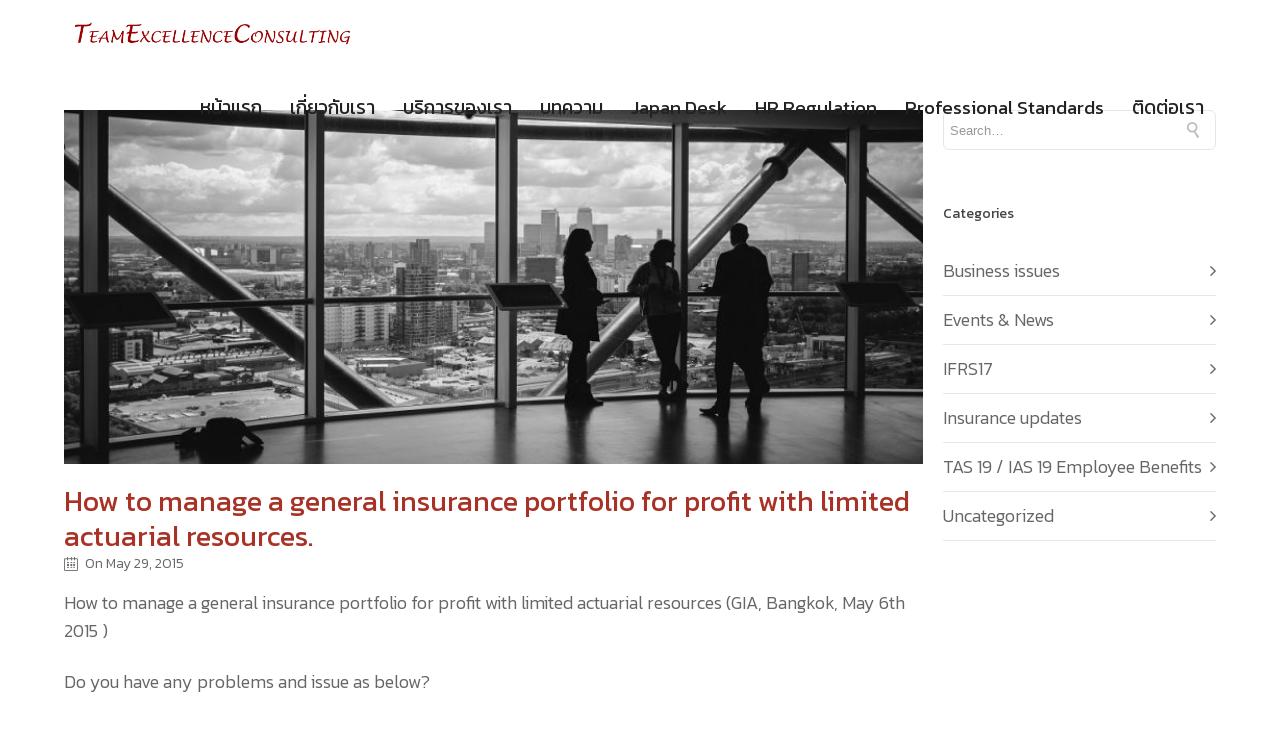

--- FILE ---
content_type: text/html; charset=UTF-8
request_url: https://teamactuary.com/2015/05/29/how-to-manage-a-general-insurance-portfolio-for-profit-with-limited-actuarial-resources/
body_size: 17411
content:
<!DOCTYPE html>

<html lang="en-US" class="css3transitions">
 
<head>

    <meta charset="UTF-8" />

    <!-- Responsive Meta -->
     <meta name="viewport" content="width=device-width, initial-scale=1, maximum-scale=1"> 
    <!-- Pingback URL -->
    <link rel="pingback" href="https://teamactuary.com/xmlrpc.php" />

    <!-- Le HTML5 shim, for IE6-8 support of HTML5 elements -->

	<!--[if lt IE 9]>

	<script src="https://html5shim.googlecode.com/svn/trunk/html5.js"></script>

	<![endif]-->

    
<style type="text/css">
  	 p a:not(.btn-bt){color: #A93226 !important;}
  	 p a:not(.btn-bt):hover{color: #A93226}
	 aside ul li{border-bottom:1px solid #E7E7E7;}
	 aside .tagcloud a:hover, .nav-growpop .icon-wrap, .woocommerce .widget_price_filter .ui-slider .ui-slider-range, .woocommerce-page .widget_price_filter .ui-slider .ui-slider-range, .woocommerce #content .quantity .minus:hover, .woocommerce #content .quantity .plus:hover, .woocommerce .quantity .minus:hover, .woocommerce .quantity .plus:hover, .woocommerce-page #content .quantity .minus:hover, .woocommerce-page #content .quantity .plus:hover, .woocommerce-page .quantity .minus:hover, .woocommerce-page .quantity .plus:hover, .video_lightbox_button a{background:#A93226;} 
	 .nav-growpop .icon-wrap{border:0px solid #A93226;}

	 .accordion.style_1 .accordion-heading.in_head .accordion-toggle:before, .accordion.style_2 .accordion-heading.in_head .accordion-toggle:before, .accordion.style_3 .accordion-heading.in_head .accordion-toggle:before, .footer_social_icons.circle li:hover{background-color:#A93226;} 
	 nav .menu li > ul.sub-menu li{border-bottom:1px solid ;}
	 .codeless_slider .swiper-slide .buttons a.bordered:hover, .header_12 .full_nav_menu nav ul > li:hover, .header_12 .full_nav_menu nav ul > li.current-menu-item, .header_12 .full_nav_menu nav ul > li.current-menu-parent, .header_12 .full_nav_menu nav ul > li:hover{background:#A93226;}
	 .services_steps .icon_wrapper, .accordion.style_1 .accordion-heading.in_head .accordion-toggle:before{border:1px solid #A93226;}
	 .blog-article.timeline-style .timeline .date, aside #s, #respond textarea, #respond input[type="text"], .recent_news.events .blog-item, .sticky,.post-password-form input[type="password"]{border:1px solid #E7E7E7;}
	 .recent_news.events .link, .header_12 .full_nav_menu nav ul > li{border-left:1px solid #E7E7E7;}
	 .header_12 .full_nav_menu nav ul > li:last-child{border-right:1px solid #E7E7E7; padding-right: !important;}
	 .timeline-border{background:#E7E7E7;}
	 	 .portfolio-item.basic .link, .skill .prog, .codeless_slider .swiper-slide .buttons.colors-light a.colored, .recent_news.events .blog-item:hover .link{background:#A93226;}
	 .services_medium.style_1:hover .icon_wrapper, .services_medium.style_3:hover .icon_wrapper, .services_medium.style_4:hover .icon_wrapper{background:#A93226 !important;}
	 .services_medium.style_3:hover .icon_wrapper{border:2px solid #A93226 !important;}
	 .blog-article .media .overlay{background:rgba(169, 50, 38, 0.8);}
	 .list li.titledesc dl dt .circle, .header_12 .after_navigation_widgetized #s{border:1px solid #E7E7E7;}
	 .blockquote{border-left:2px solid #A93226;}
	 	 .header_page h1{line-height:70px;}
	 	 .services_media.style_2 h5{ 
		background:#A93226;
	 }
	 .services_small .content div, .comment .comment_text{line-height: 28px;}
	  	 .header_page.with_padding_style.with_subtitle.centered .titles h1{background:rgba(0,0,0, 0.7 );}
	 .header_page.with_padding_style.with_subtitle.centered .titles h3{background:rgba(255,255,255, 0.7 ); color:#222222;}
	  	 .services_large:hover .icon_wrapper, .services_steps:hover .icon_wrapper {background: #A93226 ;}
	 .section-style.borders, .header_12 .full_nav_menu{border-top:1px solid #E7E7E7; border-bottom:1px solid #E7E7E7}
	 #comments{border-top:1px solid #E7E7E7;}
	 .not_found .search_field input[type="text"]{border:1px solid #E7E7E7;}
	 .background--dark nav .menu > li > a:hover, .background--dark header#header .header_tools .vert_mid > a:hover, .background--dark header#header .header_tools .vert_mid .cart .cart_icon:hover, .tabbable.style_1.tabs-left .nav-tabs li.active a, .contact_information dt i{color:#A93226 !important;}
	 .social_icons_sc i:hover, .tabbable.tabs-top.style_1 .nav.nav-tabs li.active a, .vc_tta-tab.vc_active a .vc_tta-title-text {color:#A93226;}
	 	 .header_2 nav .menu>li.current-menu-item, .header_2 nav .menu>li.current-menu-parent, .header_2 nav .menu>li:hover{border-top:3px solid #A93226;}
	 .header_2 nav .codeless_custom_menu_mega_menu{border-top:2px solid #A93226;}
	 .header_2 nav .menu > li > ul.sub-menu{border-top:2px solid #A93226;}

	 .header_3 nav .menu>li.current-menu-item, .header_3 nav .menu>li.current-menu-parent, .header_3 nav .menu>li:hover{border-top:3px solid #A93226;}
	 .header_3 nav .codeless_custom_menu_mega_menu{border-top:2px solid #A93226;}
	 .header_3 nav .menu > li > ul.sub-menu{border-top:2px solid #A93226;} 
	   
	 .header_4 nav .menu li > ul, .header_4 nav .menu>li:hover, .header_4 nav .menu>li.current-menu-item, .header_4 nav .menu>li.current-menu-parent, .header_4 .codeless_custom_menu_mega_menu, .header_4 .codeless_custom_menu_mega_menu{background:rgba(169, 50, 38, 0.90) !important;}
	    
	 .header_4 .codeless_custom_menu_mega_menu ul.sub-menu{
	 	background:transparent !important; 
	 }
	 .header_4 nav .menu>li:hover a, .header_4 nav .menu>li.current-menu-item a, .header_4 nav .menu>li.current-menu-parent a{color:#ffffff;}
	 .header_4 nav .menu li > ul.sub-menu li{border-bottom:1px solid rgba(,,,0);}

	 	 
	 .header_8 nav .menu>li.current-menu-item, .header_8 nav .menu>li.current-menu-parent, .header_8 nav .menu>li:hover{border-bottom:3px solid #A93226;}
	 .header_9 nav .menu>li.current-menu-item > a, .header_9 nav .menu>li.current-menu-parent > a , .header_9 nav .menu>li > a:hover{border-bottom:1px solid #A93226;}
	 
	 .header_10 .full_nav_menu .container{border-top:1px solid #E7E7E7;border-bottom:1px solid #E7E7E7;}
	 	 .header_10 .full_nav_menu .container{border-top:1px solid #E7E7E7;border-bottom:1px solid #E7E7E7;}
	 	 .header_11.sticky_header nav.left .menu > li:last-child{padding-right:; margin-right:; }
	 
	 	 .woocommerce ul.products li.product:hover .overlay, .woocommerce-page ul.products li.product:hover .overlay{background:rgba(16,184,199, 0.90 );}
	 .woocommerce #content div.product p.price, .woocommerce #content div.product span.price, .woocommerce div.product p.price, .woocommerce div.product span.price, .woocommerce-page #content div.product p.price, .woocommerce-page #content div.product span.price, .woocommerce-page div.product p.price, .woocommerce-page div.product span.price, .woocommerce .star-rating span, .woocommerce-page .star-rating span, .recent_news.events .link i{color: #A93226;}
	 .header_tools .cart .checkout{
	 	border-top:1px solid ;
	 }
	 .header_tools .cart_icon i:before{line-height:25px;}
	  .header_tools .cart .content .cart_item{
	  	border-bottom:1px solid ;
	  }
	   .header_tools .cart .content .cart_item .description .price, .header_tools .cart .content .cart_item .description .price .amount, .header_tools .cart .cart_item .remove:after{
	  	color:#ffffff;
	  }
	  .header_tools .cart .content .cart_item .description .title, .header_tools .cart .checkout .subtotal{
	  	color:#ffffff;
	  }
	  .header_tools .cart .content .cart_item .description .title:hover, .header_tools .cart .cart_item .remove:hover:after{color:#A93226;}
	 .tabbable.style_1 .nav-tabs li a{font-weight: 400}
	 .portfolio-item.grayscale .project:after{
  		border-color: transparent transparent #FFFFFF transparent;
	 }

	 #logo img{margin-top:-35px; }
	 .portfolio_single ul.info li .title{
	 	text-transform: ;
	 	font-weight: 	 }

	 .tabbable.tabs-top.style_1 .nav.nav-tabs li a{
	 	text-transform: ;
	 }
	 .woocommerce #review_form #respond textarea, .woocommerce-page #review_form #respond textarea,.side-nav,.wpcf7-form-control-wrap input, .wpcf7-form-control-wrap textarea, .select2-drop-active, .woocommerce .woocommerce-ordering, .woocommerce-page .woocommerce-ordering, .woocommerce .woocommerce-error, .woocommerce .woocommerce-info, .woocommerce .woocommerce-message, .woocommerce-page .woocommerce-error, .woocommerce-page .woocommerce-info, .woocommerce-page .woocommerce-message, #mc_signup_form .mc_input{
		border:1px solid #E7E7E7 !important;
	 }

	 .side-nav li{
	 	border-bottom:1px solid #E7E7E7;
	 }

	 footer .widget_search input[type="text"]{
	 	background:#222222;
	 	color:#FFFFFF;
	 }

	 .codeless_news_slider .swiper-slide h1, .codeless_news_slider .featured_posts .featured h4{
	 	background:rgba(169, 50, 38, 0.8);
	 }

	 .extra_navigation h5.widget-title{
	 	text-transform:;
	 	font-weight:;
	 	font-size:14px;
	 	letter-spacing: :0px;
	 	line-height:18px;
	 }

	 .blog-article.grid-style .content h1, .latest_blog .blog-item .content h4, .recent_news .blog-item h4, .recent_news.events .blog-item dt .date{text-transform: }

	 .latest_blog .blog-item .content h4{font-weight:400;}
	 
	 .price_table  h1, .price_table .list ul li:before{color:#A93226;}

	 .price_table.highlighted .price, .side-nav li.current_page_item, .p_pagination .pagination .current, .p_pagination .pagination a:hover{background:#A93226;}
	
	 .btn-bt.default:not(.header_button_light), 
	 .header_1.background--light .btn-bt.default.header_button_light,
	 .sticky_header .header_1 .btn-bt.default.header_button_light{
	 				color: #a93226 ;
				
													background: rgba(255,255,255, 1) ;
							
		
													border-color: rgba(169,50,38, 1) ;
					
					font-size: 14px ;
		
					font-weight: 700 ;
		
		
					letter-spacing: 0.4px ;
			 }
	 
	 .btn-bt.default:not(.header_button_light):hover, 
	 .header_1.background--light .btn-bt.default.header_button_light:hover,
	 .sticky_header .header_1 .btn-bt.default.header_button_light:hover{
	 		 		color: #A93226 ;
		
	 	 
	 				 						background: rgba(255,255,255, 1) ;
			
		
		
													border-color: rgba(169,50,38, 1) ;
				
			 }

	 .light .btn-bt.default, .fullscreen-blog-article .content.background--dark .btn-bt, .header_button_light{
		
			 		color: #FFFFFF ;
		
																	background: rgba(169,50,38, 1) ;
					
													border-color: rgba(255,255,255, 1.00) ;
					
					font-size: 14px ;
		
					font-weight: 700 ;
		
		
					letter-spacing: 0.4px ;
		
	 }

	 .light .btn-bt.default:hover, .fullscreen-blog-article .content.background--dark .btn-bt:hover, .header_button_light:hover{
		
			 		color: #A93226 ;
		
													background: rgba(255,255,255, 1.00) ;
					
													border-color: rgba(255,255,255, 1) ;
					
	 }


	 	 	.fullscreen-blog-article .content{padding:4%;}
	 

	 
	@media (max-width: 979px) {
		 .header_5 .background--dark nav .menu > li > a{
		 	color: #222222 !important;
		 }
	}

	

	/* Layout Inner Container */

		@media (min-width: 981px) and (max-width: 1100px) {
		.container{	width:90% !important ; }
	}
	@media (min-width: 768px){
		.container{			
			max-width: max-widthpx !important;
		}
		.row .span12{
			width:100%; 
			margin-left:0 !important;
			padding-left:20px;
			box-sizing: border-box;
			-webkit-box-sizing: border-box;
			-moz-box-sizing: border-box;
		}
	}

	
	
	@media (min-width: 1101px) {
		.container{
							width:90%;
				max-width: max-widthpx !important;
					}

		.row .span12{
			
							width:100%;
				margin-left:0 !important;
				padding-left:20px;
				box-sizing: border-box;
				-webkit-box-sizing: border-box;
				-moz-box-sizing: border-box;
					}
		.testimonial_carousel .item{width:max-widthpx;}
	}

	/* End Layout Inner Container */


	/* Layout Boxed */
	.boxed_layout{
		margin-top:30px !important;
		margin-bottom:30px !important;
				  -webkit-box-shadow:0 5px 19px 2px rgba(0,0,0,0.1);
		  -moz-box-shadow:0 5px 19px 2px rgba(0,0,0,0.1);
		  box-shadow:0 5px 19px 2px rgba(0,0,0,0.1);
			}
		
	
	.boxed_layout{			
		width:87% !important ;
		max-width: 1100px !important;
	}
	

		
	
	/* End Layout Boxed */

	@media (max-width: 480px){
				.header_tools{display:none !important;}
			}

			header#header.transparent{
			background: rgba(255,255,255,0.61)		}
	
	.blog-article.grid-style.shadowbox-style .post-categories{
		color: #666666	}
	
</style> 

<style type="text/css">
/*#header{margin: 0 auto;}*/nav .menu li ul.sub-menu li a:hover {    color: #ffffff !important;}nav .menu li > ul.sub-menu li:hover {    background: #bc625a !important;   }nav .menu li > ul.sub-menu li.current-menu-item > a {    color: #ffffff !important;}.blog-article.standard-style .content {    padding-top: 20px !important;}.header_1.fullwidth_slider_page .header_wrapper {    background-color: rgba(235, 235, 235, 0.70) !important;}.header_1.fullwidth_slider_page .header_wrapper {    background-color: rgba(235, 235, 235, 0.70) !important;}.header_page { display: none;}
.list li.simple {
    font-size: 18px !important;
    line-height: 22px !important;
}</style>
    <script type="text/javascript">
        /*jQuery(document).ready(function(){});*/    </script>
    
        
    <script type="text/javascript">
        /*jQuery(document).ready(function(){});*/    </script>
    
    <meta name='robots' content='index, follow, max-image-preview:large, max-snippet:-1, max-video-preview:-1' />

	<!-- This site is optimized with the Yoast SEO Premium plugin v18.9 (Yoast SEO v26.7) - https://yoast.com/wordpress/plugins/seo/ -->
	<title>How to manage a general insurance portfolio for profit with limited actuarial resources. - Teamactuary</title>
	<link rel="canonical" href="https://teamactuary.com/2015/05/29/how-to-manage-a-general-insurance-portfolio-for-profit-with-limited-actuarial-resources/" />
	<meta property="og:locale" content="en_US" />
	<meta property="og:type" content="article" />
	<meta property="og:title" content="How to manage a general insurance portfolio for profit with limited actuarial resources." />
	<meta property="og:description" content="How to manage a general insurance portfolio for profit with limited actuarial resources (GIA, Bangkok, May 6th 2015 ) Do you have any problems and issue" />
	<meta property="og:url" content="https://teamactuary.com/2015/05/29/how-to-manage-a-general-insurance-portfolio-for-profit-with-limited-actuarial-resources/" />
	<meta property="og:site_name" content="Teamactuary" />
	<meta property="article:publisher" content="https://www.facebook.com/teamactuary" />
	<meta property="article:published_time" content="2015-05-29T03:59:36+00:00" />
	<meta property="article:modified_time" content="2020-05-18T02:39:02+00:00" />
	<meta property="og:image" content="https://teamactuary.com/wp-content/uploads/2015/05/black-and-white-city-man-people-e1494993962467.jpg" />
	<meta property="og:image:width" content="1000" />
	<meta property="og:image:height" content="577" />
	<meta property="og:image:type" content="image/jpeg" />
	<meta name="author" content="suvipas" />
	<meta name="twitter:card" content="summary_large_image" />
	<meta name="twitter:label1" content="Written by" />
	<meta name="twitter:data1" content="suvipas" />
	<script type="application/ld+json" class="yoast-schema-graph">{"@context":"https://schema.org","@graph":[{"@type":"Article","@id":"https://teamactuary.com/2015/05/29/how-to-manage-a-general-insurance-portfolio-for-profit-with-limited-actuarial-resources/#article","isPartOf":{"@id":"https://teamactuary.com/2015/05/29/how-to-manage-a-general-insurance-portfolio-for-profit-with-limited-actuarial-resources/"},"author":{"name":"suvipas","@id":"https://teamactuary.com/#/schema/person/90dae35e3acd6948f152da43ae6ffe63"},"headline":"How to manage a general insurance portfolio for profit with limited actuarial resources.","datePublished":"2015-05-29T03:59:36+00:00","dateModified":"2020-05-18T02:39:02+00:00","mainEntityOfPage":{"@id":"https://teamactuary.com/2015/05/29/how-to-manage-a-general-insurance-portfolio-for-profit-with-limited-actuarial-resources/"},"wordCount":69,"commentCount":0,"publisher":{"@id":"https://teamactuary.com/#organization"},"image":{"@id":"https://teamactuary.com/2015/05/29/how-to-manage-a-general-insurance-portfolio-for-profit-with-limited-actuarial-resources/#primaryimage"},"thumbnailUrl":"https://teamactuary.com/wp-content/uploads/2015/05/black-and-white-city-man-people-e1494993962467.jpg","articleSection":["Business issues","Insurance updates"],"inLanguage":"en-US","potentialAction":[{"@type":"CommentAction","name":"Comment","target":["https://teamactuary.com/2015/05/29/how-to-manage-a-general-insurance-portfolio-for-profit-with-limited-actuarial-resources/#respond"]}]},{"@type":"WebPage","@id":"https://teamactuary.com/2015/05/29/how-to-manage-a-general-insurance-portfolio-for-profit-with-limited-actuarial-resources/","url":"https://teamactuary.com/2015/05/29/how-to-manage-a-general-insurance-portfolio-for-profit-with-limited-actuarial-resources/","name":"How to manage a general insurance portfolio for profit with limited actuarial resources. - Teamactuary","isPartOf":{"@id":"https://teamactuary.com/#website"},"primaryImageOfPage":{"@id":"https://teamactuary.com/2015/05/29/how-to-manage-a-general-insurance-portfolio-for-profit-with-limited-actuarial-resources/#primaryimage"},"image":{"@id":"https://teamactuary.com/2015/05/29/how-to-manage-a-general-insurance-portfolio-for-profit-with-limited-actuarial-resources/#primaryimage"},"thumbnailUrl":"https://teamactuary.com/wp-content/uploads/2015/05/black-and-white-city-man-people-e1494993962467.jpg","datePublished":"2015-05-29T03:59:36+00:00","dateModified":"2020-05-18T02:39:02+00:00","breadcrumb":{"@id":"https://teamactuary.com/2015/05/29/how-to-manage-a-general-insurance-portfolio-for-profit-with-limited-actuarial-resources/#breadcrumb"},"inLanguage":"en-US","potentialAction":[{"@type":"ReadAction","target":["https://teamactuary.com/2015/05/29/how-to-manage-a-general-insurance-portfolio-for-profit-with-limited-actuarial-resources/"]}]},{"@type":"ImageObject","inLanguage":"en-US","@id":"https://teamactuary.com/2015/05/29/how-to-manage-a-general-insurance-portfolio-for-profit-with-limited-actuarial-resources/#primaryimage","url":"https://teamactuary.com/wp-content/uploads/2015/05/black-and-white-city-man-people-e1494993962467.jpg","contentUrl":"https://teamactuary.com/wp-content/uploads/2015/05/black-and-white-city-man-people-e1494993962467.jpg","width":1000,"height":577},{"@type":"BreadcrumbList","@id":"https://teamactuary.com/2015/05/29/how-to-manage-a-general-insurance-portfolio-for-profit-with-limited-actuarial-resources/#breadcrumb","itemListElement":[{"@type":"ListItem","position":1,"name":"Home","item":"https://teamactuary.com/"},{"@type":"ListItem","position":2,"name":"News &#038; Insights","item":"https://teamactuary.com/news-insights/"},{"@type":"ListItem","position":3,"name":"How to manage a general insurance portfolio for profit with limited actuarial resources."}]},{"@type":"WebSite","@id":"https://teamactuary.com/#website","url":"https://teamactuary.com/","name":"Teamactuary","description":"TAS19 IAS19 | Actuarial Consulting","publisher":{"@id":"https://teamactuary.com/#organization"},"potentialAction":[{"@type":"SearchAction","target":{"@type":"EntryPoint","urlTemplate":"https://teamactuary.com/?s={search_term_string}"},"query-input":{"@type":"PropertyValueSpecification","valueRequired":true,"valueName":"search_term_string"}}],"inLanguage":"en-US"},{"@type":"Organization","@id":"https://teamactuary.com/#organization","name":"Team Excellence Consulting Company Limited","url":"https://teamactuary.com/","logo":{"@type":"ImageObject","inLanguage":"en-US","@id":"https://teamactuary.com/#/schema/logo/image/","url":"https://teamactuary.com/wp-content/uploads/2020/05/TEC-Logo.png","contentUrl":"https://teamactuary.com/wp-content/uploads/2020/05/TEC-Logo.png","width":208,"height":231,"caption":"Team Excellence Consulting Company Limited"},"image":{"@id":"https://teamactuary.com/#/schema/logo/image/"},"sameAs":["https://www.facebook.com/teamactuary"]},{"@type":"Person","@id":"https://teamactuary.com/#/schema/person/90dae35e3acd6948f152da43ae6ffe63","name":"suvipas","image":{"@type":"ImageObject","inLanguage":"en-US","@id":"https://teamactuary.com/#/schema/person/image/","url":"https://secure.gravatar.com/avatar/d3003ef13cd117c2a15260616dc229b2f2676716ecfa3f8e9307a71c8fea051e?s=96&d=mm&r=g","contentUrl":"https://secure.gravatar.com/avatar/d3003ef13cd117c2a15260616dc229b2f2676716ecfa3f8e9307a71c8fea051e?s=96&d=mm&r=g","caption":"suvipas"},"url":"https://teamactuary.com/author/suvipas/"}]}</script>
	<!-- / Yoast SEO Premium plugin. -->


<link rel='dns-prefetch' href='//fonts.googleapis.com' />
<link rel='preconnect' href='https://fonts.gstatic.com' crossorigin />
<link rel="alternate" type="application/rss+xml" title="Teamactuary &raquo; Feed" href="https://teamactuary.com/feed/" />
<link rel="alternate" type="application/rss+xml" title="Teamactuary &raquo; Comments Feed" href="https://teamactuary.com/comments/feed/" />
<link rel="alternate" type="application/rss+xml" title="Teamactuary &raquo; How to manage a general insurance portfolio for profit with limited actuarial resources. Comments Feed" href="https://teamactuary.com/2015/05/29/how-to-manage-a-general-insurance-portfolio-for-profit-with-limited-actuarial-resources/feed/" />
<link rel="alternate" title="oEmbed (JSON)" type="application/json+oembed" href="https://teamactuary.com/wp-json/oembed/1.0/embed?url=https%3A%2F%2Fteamactuary.com%2F2015%2F05%2F29%2Fhow-to-manage-a-general-insurance-portfolio-for-profit-with-limited-actuarial-resources%2F" />
<link rel="alternate" title="oEmbed (XML)" type="text/xml+oembed" href="https://teamactuary.com/wp-json/oembed/1.0/embed?url=https%3A%2F%2Fteamactuary.com%2F2015%2F05%2F29%2Fhow-to-manage-a-general-insurance-portfolio-for-profit-with-limited-actuarial-resources%2F&#038;format=xml" />
<style id='wp-img-auto-sizes-contain-inline-css' type='text/css'>
img:is([sizes=auto i],[sizes^="auto," i]){contain-intrinsic-size:3000px 1500px}
/*# sourceURL=wp-img-auto-sizes-contain-inline-css */
</style>
<style id='wp-emoji-styles-inline-css' type='text/css'>

	img.wp-smiley, img.emoji {
		display: inline !important;
		border: none !important;
		box-shadow: none !important;
		height: 1em !important;
		width: 1em !important;
		margin: 0 0.07em !important;
		vertical-align: -0.1em !important;
		background: none !important;
		padding: 0 !important;
	}
/*# sourceURL=wp-emoji-styles-inline-css */
</style>
<style id='wp-block-library-inline-css' type='text/css'>
:root{--wp-block-synced-color:#7a00df;--wp-block-synced-color--rgb:122,0,223;--wp-bound-block-color:var(--wp-block-synced-color);--wp-editor-canvas-background:#ddd;--wp-admin-theme-color:#007cba;--wp-admin-theme-color--rgb:0,124,186;--wp-admin-theme-color-darker-10:#006ba1;--wp-admin-theme-color-darker-10--rgb:0,107,160.5;--wp-admin-theme-color-darker-20:#005a87;--wp-admin-theme-color-darker-20--rgb:0,90,135;--wp-admin-border-width-focus:2px}@media (min-resolution:192dpi){:root{--wp-admin-border-width-focus:1.5px}}.wp-element-button{cursor:pointer}:root .has-very-light-gray-background-color{background-color:#eee}:root .has-very-dark-gray-background-color{background-color:#313131}:root .has-very-light-gray-color{color:#eee}:root .has-very-dark-gray-color{color:#313131}:root .has-vivid-green-cyan-to-vivid-cyan-blue-gradient-background{background:linear-gradient(135deg,#00d084,#0693e3)}:root .has-purple-crush-gradient-background{background:linear-gradient(135deg,#34e2e4,#4721fb 50%,#ab1dfe)}:root .has-hazy-dawn-gradient-background{background:linear-gradient(135deg,#faaca8,#dad0ec)}:root .has-subdued-olive-gradient-background{background:linear-gradient(135deg,#fafae1,#67a671)}:root .has-atomic-cream-gradient-background{background:linear-gradient(135deg,#fdd79a,#004a59)}:root .has-nightshade-gradient-background{background:linear-gradient(135deg,#330968,#31cdcf)}:root .has-midnight-gradient-background{background:linear-gradient(135deg,#020381,#2874fc)}:root{--wp--preset--font-size--normal:16px;--wp--preset--font-size--huge:42px}.has-regular-font-size{font-size:1em}.has-larger-font-size{font-size:2.625em}.has-normal-font-size{font-size:var(--wp--preset--font-size--normal)}.has-huge-font-size{font-size:var(--wp--preset--font-size--huge)}.has-text-align-center{text-align:center}.has-text-align-left{text-align:left}.has-text-align-right{text-align:right}.has-fit-text{white-space:nowrap!important}#end-resizable-editor-section{display:none}.aligncenter{clear:both}.items-justified-left{justify-content:flex-start}.items-justified-center{justify-content:center}.items-justified-right{justify-content:flex-end}.items-justified-space-between{justify-content:space-between}.screen-reader-text{border:0;clip-path:inset(50%);height:1px;margin:-1px;overflow:hidden;padding:0;position:absolute;width:1px;word-wrap:normal!important}.screen-reader-text:focus{background-color:#ddd;clip-path:none;color:#444;display:block;font-size:1em;height:auto;left:5px;line-height:normal;padding:15px 23px 14px;text-decoration:none;top:5px;width:auto;z-index:100000}html :where(.has-border-color){border-style:solid}html :where([style*=border-top-color]){border-top-style:solid}html :where([style*=border-right-color]){border-right-style:solid}html :where([style*=border-bottom-color]){border-bottom-style:solid}html :where([style*=border-left-color]){border-left-style:solid}html :where([style*=border-width]){border-style:solid}html :where([style*=border-top-width]){border-top-style:solid}html :where([style*=border-right-width]){border-right-style:solid}html :where([style*=border-bottom-width]){border-bottom-style:solid}html :where([style*=border-left-width]){border-left-style:solid}html :where(img[class*=wp-image-]){height:auto;max-width:100%}:where(figure){margin:0 0 1em}html :where(.is-position-sticky){--wp-admin--admin-bar--position-offset:var(--wp-admin--admin-bar--height,0px)}@media screen and (max-width:600px){html :where(.is-position-sticky){--wp-admin--admin-bar--position-offset:0px}}

/*# sourceURL=wp-block-library-inline-css */
</style><style id='global-styles-inline-css' type='text/css'>
:root{--wp--preset--aspect-ratio--square: 1;--wp--preset--aspect-ratio--4-3: 4/3;--wp--preset--aspect-ratio--3-4: 3/4;--wp--preset--aspect-ratio--3-2: 3/2;--wp--preset--aspect-ratio--2-3: 2/3;--wp--preset--aspect-ratio--16-9: 16/9;--wp--preset--aspect-ratio--9-16: 9/16;--wp--preset--color--black: #000000;--wp--preset--color--cyan-bluish-gray: #abb8c3;--wp--preset--color--white: #ffffff;--wp--preset--color--pale-pink: #f78da7;--wp--preset--color--vivid-red: #cf2e2e;--wp--preset--color--luminous-vivid-orange: #ff6900;--wp--preset--color--luminous-vivid-amber: #fcb900;--wp--preset--color--light-green-cyan: #7bdcb5;--wp--preset--color--vivid-green-cyan: #00d084;--wp--preset--color--pale-cyan-blue: #8ed1fc;--wp--preset--color--vivid-cyan-blue: #0693e3;--wp--preset--color--vivid-purple: #9b51e0;--wp--preset--gradient--vivid-cyan-blue-to-vivid-purple: linear-gradient(135deg,rgb(6,147,227) 0%,rgb(155,81,224) 100%);--wp--preset--gradient--light-green-cyan-to-vivid-green-cyan: linear-gradient(135deg,rgb(122,220,180) 0%,rgb(0,208,130) 100%);--wp--preset--gradient--luminous-vivid-amber-to-luminous-vivid-orange: linear-gradient(135deg,rgb(252,185,0) 0%,rgb(255,105,0) 100%);--wp--preset--gradient--luminous-vivid-orange-to-vivid-red: linear-gradient(135deg,rgb(255,105,0) 0%,rgb(207,46,46) 100%);--wp--preset--gradient--very-light-gray-to-cyan-bluish-gray: linear-gradient(135deg,rgb(238,238,238) 0%,rgb(169,184,195) 100%);--wp--preset--gradient--cool-to-warm-spectrum: linear-gradient(135deg,rgb(74,234,220) 0%,rgb(151,120,209) 20%,rgb(207,42,186) 40%,rgb(238,44,130) 60%,rgb(251,105,98) 80%,rgb(254,248,76) 100%);--wp--preset--gradient--blush-light-purple: linear-gradient(135deg,rgb(255,206,236) 0%,rgb(152,150,240) 100%);--wp--preset--gradient--blush-bordeaux: linear-gradient(135deg,rgb(254,205,165) 0%,rgb(254,45,45) 50%,rgb(107,0,62) 100%);--wp--preset--gradient--luminous-dusk: linear-gradient(135deg,rgb(255,203,112) 0%,rgb(199,81,192) 50%,rgb(65,88,208) 100%);--wp--preset--gradient--pale-ocean: linear-gradient(135deg,rgb(255,245,203) 0%,rgb(182,227,212) 50%,rgb(51,167,181) 100%);--wp--preset--gradient--electric-grass: linear-gradient(135deg,rgb(202,248,128) 0%,rgb(113,206,126) 100%);--wp--preset--gradient--midnight: linear-gradient(135deg,rgb(2,3,129) 0%,rgb(40,116,252) 100%);--wp--preset--font-size--small: 13px;--wp--preset--font-size--medium: 20px;--wp--preset--font-size--large: 36px;--wp--preset--font-size--x-large: 42px;--wp--preset--spacing--20: 0.44rem;--wp--preset--spacing--30: 0.67rem;--wp--preset--spacing--40: 1rem;--wp--preset--spacing--50: 1.5rem;--wp--preset--spacing--60: 2.25rem;--wp--preset--spacing--70: 3.38rem;--wp--preset--spacing--80: 5.06rem;--wp--preset--shadow--natural: 6px 6px 9px rgba(0, 0, 0, 0.2);--wp--preset--shadow--deep: 12px 12px 50px rgba(0, 0, 0, 0.4);--wp--preset--shadow--sharp: 6px 6px 0px rgba(0, 0, 0, 0.2);--wp--preset--shadow--outlined: 6px 6px 0px -3px rgb(255, 255, 255), 6px 6px rgb(0, 0, 0);--wp--preset--shadow--crisp: 6px 6px 0px rgb(0, 0, 0);}:where(.is-layout-flex){gap: 0.5em;}:where(.is-layout-grid){gap: 0.5em;}body .is-layout-flex{display: flex;}.is-layout-flex{flex-wrap: wrap;align-items: center;}.is-layout-flex > :is(*, div){margin: 0;}body .is-layout-grid{display: grid;}.is-layout-grid > :is(*, div){margin: 0;}:where(.wp-block-columns.is-layout-flex){gap: 2em;}:where(.wp-block-columns.is-layout-grid){gap: 2em;}:where(.wp-block-post-template.is-layout-flex){gap: 1.25em;}:where(.wp-block-post-template.is-layout-grid){gap: 1.25em;}.has-black-color{color: var(--wp--preset--color--black) !important;}.has-cyan-bluish-gray-color{color: var(--wp--preset--color--cyan-bluish-gray) !important;}.has-white-color{color: var(--wp--preset--color--white) !important;}.has-pale-pink-color{color: var(--wp--preset--color--pale-pink) !important;}.has-vivid-red-color{color: var(--wp--preset--color--vivid-red) !important;}.has-luminous-vivid-orange-color{color: var(--wp--preset--color--luminous-vivid-orange) !important;}.has-luminous-vivid-amber-color{color: var(--wp--preset--color--luminous-vivid-amber) !important;}.has-light-green-cyan-color{color: var(--wp--preset--color--light-green-cyan) !important;}.has-vivid-green-cyan-color{color: var(--wp--preset--color--vivid-green-cyan) !important;}.has-pale-cyan-blue-color{color: var(--wp--preset--color--pale-cyan-blue) !important;}.has-vivid-cyan-blue-color{color: var(--wp--preset--color--vivid-cyan-blue) !important;}.has-vivid-purple-color{color: var(--wp--preset--color--vivid-purple) !important;}.has-black-background-color{background-color: var(--wp--preset--color--black) !important;}.has-cyan-bluish-gray-background-color{background-color: var(--wp--preset--color--cyan-bluish-gray) !important;}.has-white-background-color{background-color: var(--wp--preset--color--white) !important;}.has-pale-pink-background-color{background-color: var(--wp--preset--color--pale-pink) !important;}.has-vivid-red-background-color{background-color: var(--wp--preset--color--vivid-red) !important;}.has-luminous-vivid-orange-background-color{background-color: var(--wp--preset--color--luminous-vivid-orange) !important;}.has-luminous-vivid-amber-background-color{background-color: var(--wp--preset--color--luminous-vivid-amber) !important;}.has-light-green-cyan-background-color{background-color: var(--wp--preset--color--light-green-cyan) !important;}.has-vivid-green-cyan-background-color{background-color: var(--wp--preset--color--vivid-green-cyan) !important;}.has-pale-cyan-blue-background-color{background-color: var(--wp--preset--color--pale-cyan-blue) !important;}.has-vivid-cyan-blue-background-color{background-color: var(--wp--preset--color--vivid-cyan-blue) !important;}.has-vivid-purple-background-color{background-color: var(--wp--preset--color--vivid-purple) !important;}.has-black-border-color{border-color: var(--wp--preset--color--black) !important;}.has-cyan-bluish-gray-border-color{border-color: var(--wp--preset--color--cyan-bluish-gray) !important;}.has-white-border-color{border-color: var(--wp--preset--color--white) !important;}.has-pale-pink-border-color{border-color: var(--wp--preset--color--pale-pink) !important;}.has-vivid-red-border-color{border-color: var(--wp--preset--color--vivid-red) !important;}.has-luminous-vivid-orange-border-color{border-color: var(--wp--preset--color--luminous-vivid-orange) !important;}.has-luminous-vivid-amber-border-color{border-color: var(--wp--preset--color--luminous-vivid-amber) !important;}.has-light-green-cyan-border-color{border-color: var(--wp--preset--color--light-green-cyan) !important;}.has-vivid-green-cyan-border-color{border-color: var(--wp--preset--color--vivid-green-cyan) !important;}.has-pale-cyan-blue-border-color{border-color: var(--wp--preset--color--pale-cyan-blue) !important;}.has-vivid-cyan-blue-border-color{border-color: var(--wp--preset--color--vivid-cyan-blue) !important;}.has-vivid-purple-border-color{border-color: var(--wp--preset--color--vivid-purple) !important;}.has-vivid-cyan-blue-to-vivid-purple-gradient-background{background: var(--wp--preset--gradient--vivid-cyan-blue-to-vivid-purple) !important;}.has-light-green-cyan-to-vivid-green-cyan-gradient-background{background: var(--wp--preset--gradient--light-green-cyan-to-vivid-green-cyan) !important;}.has-luminous-vivid-amber-to-luminous-vivid-orange-gradient-background{background: var(--wp--preset--gradient--luminous-vivid-amber-to-luminous-vivid-orange) !important;}.has-luminous-vivid-orange-to-vivid-red-gradient-background{background: var(--wp--preset--gradient--luminous-vivid-orange-to-vivid-red) !important;}.has-very-light-gray-to-cyan-bluish-gray-gradient-background{background: var(--wp--preset--gradient--very-light-gray-to-cyan-bluish-gray) !important;}.has-cool-to-warm-spectrum-gradient-background{background: var(--wp--preset--gradient--cool-to-warm-spectrum) !important;}.has-blush-light-purple-gradient-background{background: var(--wp--preset--gradient--blush-light-purple) !important;}.has-blush-bordeaux-gradient-background{background: var(--wp--preset--gradient--blush-bordeaux) !important;}.has-luminous-dusk-gradient-background{background: var(--wp--preset--gradient--luminous-dusk) !important;}.has-pale-ocean-gradient-background{background: var(--wp--preset--gradient--pale-ocean) !important;}.has-electric-grass-gradient-background{background: var(--wp--preset--gradient--electric-grass) !important;}.has-midnight-gradient-background{background: var(--wp--preset--gradient--midnight) !important;}.has-small-font-size{font-size: var(--wp--preset--font-size--small) !important;}.has-medium-font-size{font-size: var(--wp--preset--font-size--medium) !important;}.has-large-font-size{font-size: var(--wp--preset--font-size--large) !important;}.has-x-large-font-size{font-size: var(--wp--preset--font-size--x-large) !important;}
/*# sourceURL=global-styles-inline-css */
</style>

<style id='classic-theme-styles-inline-css' type='text/css'>
/*! This file is auto-generated */
.wp-block-button__link{color:#fff;background-color:#32373c;border-radius:9999px;box-shadow:none;text-decoration:none;padding:calc(.667em + 2px) calc(1.333em + 2px);font-size:1.125em}.wp-block-file__button{background:#32373c;color:#fff;text-decoration:none}
/*# sourceURL=/wp-includes/css/classic-themes.min.css */
</style>
<link rel='stylesheet' id='codeless-dashboard-style-css' href='https://teamactuary.com/wp-content/plugins/codeless-framework/assets/css/dashboard.css?ver=6.9' type='text/css' media='all' />
<link rel='stylesheet' id='slider-templates-css' href='https://teamactuary.com/wp-content/plugins/slider-templates/public/css/slider-templates-public.css?ver=1.0.3' type='text/css' media='all' />
<link rel='stylesheet' id='specular-style-css' href='https://teamactuary.com/wp-content/themes/specular/style.css?ver=6.9' type='text/css' media='all' />
<link rel='stylesheet' id='specular-wpbakery-addons-css' href='https://teamactuary.com/wp-content/plugins/specular-wpbakery-addons/public/css/specular-wpbakery-addons-public.css?ver=1.0.0' type='text/css' media='all' />
<link rel='stylesheet' id='owl-carousel-css' href='https://teamactuary.com/wp-content/plugins/specular-wpbakery-addons/public/css/owl.carousel.min.css?ver=6.9' type='text/css' media='all' />
<link rel='stylesheet' id='codeless-shortcodes-css' href='https://teamactuary.com/wp-content/plugins/specular-wpbakery-addons/public/css/shortcodes.css?ver=6.9' type='text/css' media='all' />
<link rel='stylesheet' id='jquery.easy-pie-chart-css' href='https://teamactuary.com/wp-content/plugins/specular-wpbakery-addons/public/css/jquery.easy-pie-chart.css?ver=6.9' type='text/css' media='all' />
<link rel='stylesheet' id='idangerous.swiper-css' href='https://teamactuary.com/wp-content/plugins/specular-wpbakery-addons/public/css/swiper.css?ver=6.9' type='text/css' media='all' />
<link rel='stylesheet' id='codeless-animate-css' href='https://teamactuary.com/wp-content/plugins/specular-wpbakery-addons/public/css/animate.min.css?ver=6.9' type='text/css' media='all' />
<link rel='stylesheet' id='hoverex-css' href='https://teamactuary.com/wp-content/plugins/specular-wpbakery-addons/public/css/hoverex-all.css?ver=6.9' type='text/css' media='all' />
<link rel='stylesheet' id='odometer-theme-minimal-css' href='https://teamactuary.com/wp-content/plugins/specular-wpbakery-addons/public/css/odometer-theme-minimal.css?ver=6.9' type='text/css' media='all' />
<link rel='stylesheet' id='bootstrap-css' href='https://teamactuary.com/wp-content/themes/specular/css/bootstrap.css?ver=6.9' type='text/css' media='all' />
<link rel='stylesheet' id='flexslider-css' href='https://teamactuary.com/wp-content/themes/specular/css/flexslider.css?ver=6.9' type='text/css' media='all' />
<link rel='stylesheet' id='bootstrap-responsive-css' href='https://teamactuary.com/wp-content/themes/specular/css/bootstrap-responsive.css?ver=6.9' type='text/css' media='all' />
<link rel='stylesheet' id='jquery-fancybox-css' href='https://teamactuary.com/wp-content/themes/specular/css/jquery.fancybox.min.css?ver=6.9' type='text/css' media='all' />
<link rel='stylesheet' id='vector-icons-css' href='https://teamactuary.com/wp-content/themes/specular/css/vector-icons.css?ver=6.9' type='text/css' media='all' />
<link rel='stylesheet' id='fontawesome-css' href='https://teamactuary.com/wp-content/themes/specular/css/font-awesome.min.css?ver=6.9' type='text/css' media='all' />
<link rel='stylesheet' id='linecon-css' href='https://teamactuary.com/wp-content/themes/specular/css/linecon.css?ver=6.9' type='text/css' media='all' />
<link rel='stylesheet' id='steadysets-css' href='https://teamactuary.com/wp-content/themes/specular/css/steadysets.css?ver=6.9' type='text/css' media='all' />
<link rel="preload" as="style" href="https://fonts.googleapis.com/css?family=Kanit:100,200,300,400,500,600,700,800,900,100italic,200italic,300italic,400italic,500italic,600italic,700italic,800italic,900italic%7COpen%20Sans&#038;subset=latin&#038;display=swap&#038;ver=6.9" /><link rel="stylesheet" href="https://fonts.googleapis.com/css?family=Kanit:100,200,300,400,500,600,700,800,900,100italic,200italic,300italic,400italic,500italic,600italic,700italic,800italic,900italic%7COpen%20Sans&#038;subset=latin&#038;display=swap&#038;ver=6.9" media="print" onload="this.media='all'"><noscript><link rel="stylesheet" href="https://fonts.googleapis.com/css?family=Kanit:100,200,300,400,500,600,700,800,900,100italic,200italic,300italic,400italic,500italic,600italic,700italic,800italic,900italic%7COpen%20Sans&#038;subset=latin&#038;display=swap&#038;ver=6.9" /></noscript><script type="text/javascript" src="https://teamactuary.com/wp-includes/js/jquery/jquery.min.js?ver=3.7.1" id="jquery-core-js"></script>
<script type="text/javascript" src="https://teamactuary.com/wp-includes/js/jquery/jquery-migrate.min.js?ver=3.4.1" id="jquery-migrate-js"></script>
<script type="text/javascript" id="jm_like_post-js-extra">
/* <![CDATA[ */
var ajax_var = {"url":"https://teamactuary.com/wp-admin/admin-ajax.php","nonce":"7e2186b7da"};
//# sourceURL=jm_like_post-js-extra
/* ]]> */
</script>
<script type="text/javascript" src="https://teamactuary.com/wp-content/plugins/codeless-framework/assets/js/post-like.js?ver=6.9" id="jm_like_post-js"></script>
<script type="text/javascript" src="https://teamactuary.com/wp-content/plugins/slider-templates/public/js/slider-templates-public.js?ver=1.0.3" id="slider-templates-js"></script>
<script type="text/javascript" id="codeless-main-js-extra">
/* <![CDATA[ */
var codeless_global = {"ajaxurl":"https://teamactuary.com/wp-admin/admin-ajax.php","FRONT_LIB_JS":"https://teamactuary.com/wp-content/themes/specular/js/","FRONT_LIB_CSS":"https://teamactuary.com/wp-content/themes/specular/css/","button_style":"default"};
//# sourceURL=codeless-main-js-extra
/* ]]> */
</script>
<script type="text/javascript" src="https://teamactuary.com/wp-content/themes/specular/js/codeless-main.js?ver=6.9" id="codeless-main-js"></script>
<script type="text/javascript" src="https://teamactuary.com/wp-includes/js/imagesloaded.min.js?ver=5.0.0" id="imagesloaded-js"></script>
<script type="text/javascript" src="https://teamactuary.com/wp-content/themes/specular/js/jquery.appear.js?ver=6.9" id="jquery.appear-js"></script>
<script type="text/javascript" id="specular-wpbakery-addons-js-extra">
/* <![CDATA[ */
var specular_wpb_global = {"FRONT_LIB_JS":"https://teamactuary.com/wp-content/plugins/specular-wpbakery-addons/public/js/"};
//# sourceURL=specular-wpbakery-addons-js-extra
/* ]]> */
</script>
<script type="text/javascript" src="https://teamactuary.com/wp-content/plugins/specular-wpbakery-addons/public/js/specular-wpbakery-addons-public.js?ver=1.0.0" id="specular-wpbakery-addons-js"></script>
<script type="text/javascript" src="https://teamactuary.com/wp-content/plugins/wp-retina-2x/app/picturefill.min.js?ver=1765904496" id="wr2x-picturefill-js-js"></script>
<link rel="https://api.w.org/" href="https://teamactuary.com/wp-json/" /><link rel="alternate" title="JSON" type="application/json" href="https://teamactuary.com/wp-json/wp/v2/posts/1462" /><link rel="EditURI" type="application/rsd+xml" title="RSD" href="https://teamactuary.com/xmlrpc.php?rsd" />
<meta name="generator" content="WordPress 6.9" />
<link rel='shortlink' href='https://teamactuary.com/?p=1462' />
<meta name="generator" content="Redux 4.5.10" /><meta name="generator" content="Powered by WPBakery Page Builder - drag and drop page builder for WordPress."/>
<link rel="icon" href="https://teamactuary.com/wp-content/uploads/2017/02/cropped-TEC-Logo-e1488972222452-32x32.jpg" sizes="32x32" />
<link rel="icon" href="https://teamactuary.com/wp-content/uploads/2017/02/cropped-TEC-Logo-e1488972222452-192x192.jpg" sizes="192x192" />
<link rel="apple-touch-icon" href="https://teamactuary.com/wp-content/uploads/2017/02/cropped-TEC-Logo-e1488972222452-180x180.jpg" />
<meta name="msapplication-TileImage" content="https://teamactuary.com/wp-content/uploads/2017/02/cropped-TEC-Logo-e1488972222452-270x270.jpg" />
		<style type="text/css" id="wp-custom-css">
			.intro-quote-container {
   
  padding: 0 20px;
  text-align: center;
 
  position: relative;
}

.intro-quote-container::before {
  content: "";
  display: block;
  width: 60px;
  height: 4px;
  background-color: #D65A49; 
  margin: 0 auto 30px auto;
  border-radius: 2px;
}

.quote-title {
  color: #2c3e50;  
  
  margin-bottom: 20px;
  line-height: 1.5;
}

.quote-body p {
  color: #666;
  
  line-height: 1.7;
  margin: 0;
}
 
.highlight-text {
  margin-top: 10px !important;
  color: #D65A49 !important;  
  
}		</style>
		<style id="cl_redata-dynamic-css" title="dynamic-css" class="redux-options-output">#logo img{height:70px;}header#header .row-fluid .span12,.header_wrapper{height:70px;}.header_1 header#header:not(.transparent), .header_2 header#header, .header_3.header_wrapper header > .container,  .header_4 header#header:not(.transparent),  .header_5 header#header:not(.transparent), .header_6 header#header, .header_6 .full_nav_menu, .header_7.header_wrapper, .header_8.header_wrapper, .header_9 header#header:not(.transparent), .header_10.header_wrapper, .header_10 .full_nav_menu, .header_11.header_wrapper:not(.transparent){background-color:rgba(255,255,255,0.61);}.header_wrapper{border-bottom:1px none #e7e7e7;}nav .menu > li > a, nav .menu > li.hasSubMenu:after,header#header .header_tools .vert_mid > a:not(#trigger-overlay), header#header .header_tools .cart .cart_icon{font-family:Kanit;text-align:center;text-transform:none;line-height:25px;letter-spacing:0px;font-weight:400;color:#222222;font-size:19px;}nav .menu > li{padding-left:4px;}nav .menu > li > ul.sub-menu,nav .menu > li > ul.sub-menu ul{width:200px;}nav .menu li > ul,.codeless_custom_menu_mega_menu,.menu-small,.header_tools .cart .content{background-color:#a93226;}nav .menu li > ul.sub-menu li, .menu-small ul li a{text-transform:initial;letter-spacing:0.3px;color:#ffffff;font-size:13px;}nav .codeless_custom_menu_mega_menu ul>li h6, .menu-small ul.menu .codeless_custom_menu_mega_menu h6, .menu-small ul.menu > li > a {letter-spacing:0px;color:#ffffff;font-size:14px;}.top_nav{background-color:#F6F6F6;}.top_nav{border-top:0px solid ;}.top_nav{border-bottom:1px solid #e7e7e7;}.top_nav{font-family:Kanit;font-weight:normal;font-style:normal;color:#999;font-size:12px;}.top_nav, .top_nav .widget{height:40px;}.sticky_header header#header .row-fluid .span12,.sticky_header .header_wrapper{height:70px;}.sticky_header header#header{background-color:rgba(255,255,255,0.91);}.header_page{height:70px;}.header_page{color:#444444;}.header_page{background-color:#f5f5f5;}.header_page, #slider-fullwidth{border-bottom:1px solid #e7e7e7;}.header_11 nav li > a:hover, .header_11 nav li.current-menu-item > a, .header_11 nav li.current-menu-parent > a ,.header_10 nav li > a:hover, .header_10 nav li.current-menu-item > a, .header_10 nav li.current-menu-parent > a ,.header_9 nav li > a:hover, .header_9 nav li.current-menu-item > a, .header_9 nav li.current-menu-parent > a ,.header_8 nav li > a:hover, .header_8 nav li.current-menu-item > a, .header_8 nav li.current-menu-parent > a ,.header_7 nav li > a:hover, .header_7 nav li.current-menu-item > a, .header_7 nav li.current-menu-parent > a ,.header_6 nav li > a:hover, .header_6 nav li.current-menu-item > a, .header_6 nav li.current-menu-parent > a ,.header_5 nav li > a:hover, .header_5 nav li.current-menu-item > a, .header_5 nav li.current-menu-parent > a ,.header_3 nav li > a:hover, .header_3 nav li.current-menu-item > a, .header_3 nav li.current-menu-parent > a ,.header_2 nav li > a:hover, .header_2 nav li.current-menu-item > a, .header_2 nav li.current-menu-parent > a ,.codeless_slider .swiper-slide .buttons.colors-light a.colored:hover *,.services_steps .icon_wrapper i,.testimonial_carousel .item .param span,.services_large .icon_wrapper i,.animated_counter i,.services_medium.style_1 i,.services_small dt i,.single_staff .social_widget li a:hover i,.single_staff .position,.list li.titledesc dl dt i,.list li.simple i,.page_parents li a:hover,#portfolio-filter ul li.active a,.content_portfolio.fullwidth #portfolio-filter ul li.active a,a:hover,.header_1 nav li.current-menu-item > a,.blog-article h1 a:hover, .blog-article.timeline-style .content .quote i,.header_1 nav li.current-menu-item:after,.header_1 nav li > a:hover,.header_1 nav li:hover:after,header#header .header_tools > a:hover,footer#footer a:hover,aside ul li:hover:after,.highlights{color:#A93226;}body{color:#666666;}h1,h2,h3,h4,h5,h6,.portfolio_single ul.info li .title, .skill_title{color:#A93226;}.p_pagination .pagination span, .pagination a,.testimonial_cycle .item p,#portfolio-filter ul li.active, #faq-filter ul li.active, .accordion.style_2 .accordion-heading .accordion-toggle, .services_medium.style_1 .icon_wrapper, .skill{background-color:#F6F6F6;}#content{background-color:transparent;}.header_page.normal h1{font-size:24px;}.header_page.with_subtitle.normal .titles h1{font-size:20px;}.header_page.with_subtitle.normal .titles h3{text-transform:none;font-weight:400;font-size:13px;}.header_page.centered h1{text-transform:none;font-size:38px;}.header_page.with_subtitle.centered .titles h1{letter-spacing:4px;font-size:48px;}.header_page.with_subtitle.centered .titles h3{text-transform:none;font-size:26px;}.blog-article.standard-style .content h1,.blog-article.standard-style .content > h2, .blog-article.alternative-style .content h1, .blog-article.timeline-style .content h1{line-height:35px;font-weight:400;color:#a93226;font-size:28px;}.blog-article.alternate-style .info, .blog-article.timeline-style .info, .blog-article.standard-style .info, .blog-article.grid-style .info, .fullscreen-single .info, .recent_news .blog-item .info, .latest_blog .blog-item .info {line-height:20px;color:#666666;font-size:14px;}.blog-article.alternate-style .info i, .blog-article.timeline-style .info i, .blog-article.standard-style .info i, .blog-article.grid-style .info, .fullscreen-single .info i, .latest_blog .blog-item .info i, .recent_news .blog-item .info i {font-size:14px;}.blog-article.timeline-style .post_box, .blog-article.grid-style .gridbox{background-color:#FFFFFF;}.fullscreen-blog-article .content{background-color:#ffffff;}aside .widget-title, .portfolio_single h4{line-height:18px;letter-spacing:0px;color:#444444;font-size:14px;}aside .widget-title{margin-bottom:24px;}aside .widget{margin-bottom:35px;}aside .tagcloud a{background-color:#F5F5F5;}aside .tagcloud a{color:#444444;}.woocommerce #content div.product .product_title, .woocommerce div.product .product_title, .woocommerce-page #content div.product .product_title, .woocommerce-page div.product .product_title, .woocommerce ul.products li.product h6, .woocommerce-page ul.products li.product h6{text-transform:uppercase;letter-spacing:1.5px;font-weight:700;}footer#footer .widget-title{letter-spacing:0px;color:#ffffff;font-size:14px;}footer#footer, footer#footer .contact_information dd .title{color:#FFFFFF;}footer#footer a, footer#footer .contact_information dd p{color:#CCCCCC;}footer#footer .inner{background-color:#2D2D2D;}#copyright, footer .widget_recent_comments li, footer .tagcloud a{background-color:#222222;}footer#footer{border-top:0px solid ;}.footer_social_icons.circle li{background-color:#A93226;}.footer_social_icons.circle li a i{color:#FFFFFF;}.codeless_slider_wrapper{background-color:#222222;}#portfolio-filter ul li a, #faq-filter ul li a{letter-spacing:0px;color:#bebebe;}#portfolio-filter ul li.active a, #portfolio-filter ul li a:hover, #faq-filter ul li.active a, #faq-filter ul li a:hover{color:#3595D6;}.content_portfolio.fullwidth .filter-row{background-color:#222222;}.content_portfolio.fullwidth #portfolio-filter ul li a{color:rgba(255,255,255,0.8);}.content_portfolio.fullwidth #portfolio-filter ul li a:hover{color:#ffffff;}.portfolio-item.overlayed .tpl2 .bg{background-color:rgba(16,184,199,0.9);}.portfolio-item.overlayed h4{text-transform:uppercase;color:#fff;}.portfolio-item.overlayed h6{text-transform:none;color:#fff;font-size:14px;}.portfolio-item.grayscale .project{background-color:#FFFFFF;}.portfolio-item.grayscale .project h6{color:#BEBEBE;}.portfolio-item.basic .bg{background-color:rgba(255,255,255,0.9);}.portfolio-item.basic .link{color:#FFFFFF;}.portfolio-item.basic .show_text h5{letter-spacing:0px;color:#222;}.portfolio-item.basic .show_text h6{font-weight:400;color:#888;}.accordion.style_2 .accordion-heading .accordion-toggle, .accordion.style_1 .accordion-heading .accordion-toggle{letter-spacing:0px;color:#666666;font-size:16px;}.accordion.style_1 .accordion-heading.in_head .accordion-toggle, .accordion.style_2 .accordion-heading.in_head .accordion-toggle{color:#222222;}.block_title.column_title .h1{text-align:left;line-height:24px;letter-spacing:0px;color:#333333;}.block_title.column_title h2{text-align:left;text-transform:none;color:#666666;}.block_title.section_title .h1{text-transform:none;line-height:42px;color:#333333;}.block_title.section_title p{line-height:28px;color:#666666;font-size:16px;}.odometer{line-height:48px;letter-spacing:-1px;color:#444;font-size:48px;}.testimonial_carousel .item p{line-height:30px;color:#666666;font-size:18px;}.textbar h2{text-transform:none;letter-spacing:0px;color:#222;font-size:24px;}body{font-family:Kanit;line-height:28px;font-weight:300;font-style:normal;color:#666666;font-size:18px;}h1,h2,h3,h4,h5,h6,.skill_title{font-family:Kanit;font-weight:400;font-style:normal;}h1, .h1{line-height:24px;font-size:22px;}h2{line-height:38px;font-size:36px;}h3{line-height:26px;font-size:18px;}h4{line-height:24px;font-size:22px;}h5{line-height:22px;font-size:18px;}h6{line-height:20px;font-size:14px;}.vc_row.section-style, .vc_row.standard_section{margin-bottom:55px;}#content{padding-top:40px;padding-bottom:40px;}</style><noscript><style> .wpb_animate_when_almost_visible { opacity: 1; }</style></noscript>	<!-- Google Tag Manager -->
		<script>(function(w,d,s,l,i){w[l]=w[l]||[];w[l].push({'gtm.start':
				new Date().getTime(),event:'gtm.js'});var f=d.getElementsByTagName(s)[0],
				j=d.createElement(s),dl=l!='dataLayer'?'&l='+l:'';j.async=true;j.src=
				'https://www.googletagmanager.com/gtm.js?id='+i+dl;f.parentNode.insertBefore(j,f);
				})(window,document,'script','dataLayer','GTM-TWWFCTLT');</script>
	<!-- End Google Tag Manager -->

</head>

<!-- End of Header -->

<body data-rsssl=1  class="wp-singular post-template-default single single-post postid-1462 single-format-standard wp-theme-specular header_1 nicescroll post_style-normal wpb-js-composer js-comp-ver-6.2.0 vc_responsive">

<!-- Google Tag Manager (noscript) -->
<noscript><iframe src="https://www.googletagmanager.com/ns.html?id=GTM-TWWFCTLT"
height="0" width="0" style="display:none;visibility:hidden"></iframe></noscript>
<!-- End Google Tag Manager (noscript) -->
	




<div class="viewport">

<!-- Used for boxed layout -->

    <!-- Start Top Navigation -->

    <!-- End of Top Navigation -->

        
    
    
     

    <!-- Header BEGIN -->
    <div  class="header_wrapper transparent header_1 background--light ">
        <header id="header" class=" transparent">
                        <div class="container">
                    	   <div class="row-fluid">
                    <div class="span12">
                        

                        
                        <!-- Logo -->
                                                <div id="logo" class="">
                            <a href='https://teamactuary.com/'><img class='dark' src=https://teamactuary.com/wp-content/uploads/2017/03/full-logo-new3-e1488878821311.png alt='' /><img class='light' src=https://teamactuary.com/wp-content/uploads/2017/03/full-logo-new3-e1488878821311.png alt='' /></a>  
                        </div>
                        <!-- #logo END -->

                        
                        
                        
                        <!-- Navigation -->

    			         
                        
                        	
                        
                                                <div id="navigation" class="nav_top pull-right  ">
                            <nav>
                            <ul id="menu-tec-menu" class="menu codeless_megemenu"><li id="menu-item-976" class="menu-item menu-item-type-post_type menu-item-object-page menu-item-home" data-bg=""><a href="https://teamactuary.com/">หน้าแรก</a></li>
<li id="menu-item-975" class="menu-item menu-item-type-post_type menu-item-object-page" data-bg=""><a title="IAS19" href="https://teamactuary.com/about-us/">เกี่ยวกับเรา</a></li>
<li id="menu-item-1273" class="unclickable menu-item menu-item-type-custom menu-item-object-custom menu-item-has-children" data-bg=""><a href="#">บริการของเรา</a>


<ul class="sub-menu non_mega_menu">
	<li id="menu-item-1269" class="menu-item menu-item-type-post_type menu-item-object-page" data-bg=""><a href="https://teamactuary.com/tas19/">คำนวณผลประโยชน์พนักงาน</a></li>
	<li id="menu-item-1348" class="menu-item menu-item-type-post_type menu-item-object-page" data-bg=""><a href="https://teamactuary.com/insuranceconsulting/">ที่ปรึกษาด้านประกันภัย</a></li>
	<li id="menu-item-1375" class="menu-item menu-item-type-post_type menu-item-object-page" data-bg=""><a href="https://teamactuary.com/otherservices/">บริการอื่นๆ</a></li>
</ul>
</li>
<li id="menu-item-1382" class="menu-item menu-item-type-post_type menu-item-object-page current_page_parent" data-bg=""><a href="https://teamactuary.com/news-insights/">บทความ</a></li>
<li id="menu-item-1867" class="menu-item menu-item-type-post_type menu-item-object-page" data-bg=""><a href="https://teamactuary.com/japan-desk/">Japan Desk</a></li>
<li id="menu-item-2660" class="menu-item menu-item-type-post_type menu-item-object-page" data-bg=""><a href="https://teamactuary.com/tec-hr-regulation/">HR Regulation</a></li>
<li id="menu-item-2665" class="menu-item menu-item-type-post_type menu-item-object-page" data-bg=""><a href="https://teamactuary.com/code-of-professional-standards/">Professional Standards</a></li>
<li id="menu-item-1227" class="menu-item menu-item-type-post_type menu-item-object-page" data-bg=""><a href="https://teamactuary.com/contact/">ติดต่อเรา</a></li>
</ul> 
                            </nav>
                        </div>
                         

                        <!-- #navigation -->

                         <!-- End custom menu here -->
                            		    	         <a href="#" class="mobile_small_menu open"></a>
                                                
                                                


                    </div>
                </div>
                                
                        </div>  
                                    
                        <!-- Responsive Menu -->
                <div class="row-fluid">
                    <div class="menu-small">
	
	<ul id="mobile-menu" class="menu codeless_megemenu"><li id="responsive-menu-item-976" class="menu-item menu-item-type-post_type menu-item-object-page menu-item-home" data-bg=""><a href="https://teamactuary.com/">หน้าแรก</a></li>
<li id="responsive-menu-item-975" class="menu-item menu-item-type-post_type menu-item-object-page" data-bg=""><a title="IAS19" href="https://teamactuary.com/about-us/">เกี่ยวกับเรา</a></li>
<li id="responsive-menu-item-1273" class="unclickable menu-item menu-item-type-custom menu-item-object-custom menu-item-has-children" data-bg=""><a href="#">บริการของเรา</a>


<ul class="sub-menu non_mega_menu">
	<li id="responsive-menu-item-1269" class="menu-item menu-item-type-post_type menu-item-object-page" data-bg=""><a href="https://teamactuary.com/tas19/">คำนวณผลประโยชน์พนักงาน</a></li>
	<li id="responsive-menu-item-1348" class="menu-item menu-item-type-post_type menu-item-object-page" data-bg=""><a href="https://teamactuary.com/insuranceconsulting/">ที่ปรึกษาด้านประกันภัย</a></li>
	<li id="responsive-menu-item-1375" class="menu-item menu-item-type-post_type menu-item-object-page" data-bg=""><a href="https://teamactuary.com/otherservices/">บริการอื่นๆ</a></li>
</ul>
</li>
<li id="responsive-menu-item-1382" class="menu-item menu-item-type-post_type menu-item-object-page current_page_parent" data-bg=""><a href="https://teamactuary.com/news-insights/">บทความ</a></li>
<li id="responsive-menu-item-1867" class="menu-item menu-item-type-post_type menu-item-object-page" data-bg=""><a href="https://teamactuary.com/japan-desk/">Japan Desk</a></li>
<li id="responsive-menu-item-2660" class="menu-item menu-item-type-post_type menu-item-object-page" data-bg=""><a href="https://teamactuary.com/tec-hr-regulation/">HR Regulation</a></li>
<li id="responsive-menu-item-2665" class="menu-item menu-item-type-post_type menu-item-object-page" data-bg=""><a href="https://teamactuary.com/code-of-professional-standards/">Professional Standards</a></li>
<li id="responsive-menu-item-1227" class="menu-item menu-item-type-post_type menu-item-object-page" data-bg=""><a href="https://teamactuary.com/contact/">ติดต่อเรา</a></li>
</ul>	
</div>  
                </div>
            <!-- End Responsive Menu -->
                                </header>

    </div>
    
     

    
        <div class="top_wrapper">
        
       
<!-- .header -->   
<section id="content" class="sidebar_right"  style="background-color:#ffffff;">
        
        <div class="container" id="blog">
            <div class="row">

                

                <div class="span9">
                    
                    
        

        <article id="post-1462" class="row-fluid blog-article standard-style normal post-1462 post type-post status-publish format-standard has-post-thumbnail hentry category-business category-insurance">                    

            
          
                                <div class="media">
                                                            
                                                
                            <img src="https://teamactuary.com/wp-content/uploads/2015/05/black-and-white-city-man-people-e1494993962467-825x340.jpg" alt="How to manage a general insurance portfolio for profit with limited actuarial resources.">
                                                                                
                
                                </div>
                
                <div class="content">
                                        
                                        <h1>How to manage a general insurance portfolio for profit with limited actuarial resources.</h1>
                                        
                    <ul class="info">
                                                                        <li><i class="linecon-icon-calendar"></i>On May 29, 2015</li>                           
                                                                                                     
                                                
                    </ul>
                   
 
                    <div class="text">
                        <p>How to manage a general insurance portfolio for profit with limited actuarial resources (GIA, Bangkok, May 6th 2015 )</p>
<p>Do you have any problems and issue as below?</p>
<p>&#8211; Actuarial staff, shortage or surplus<br />
&#8211; Correct data, validation<br />
&#8211; Improving portfolio profitability, insight in claims reserves<br />
&#8211; Pricing, scenarios<br />
&#8211; Risk Based Capital compliance</p>
<p>Learn more&#8230;<a href="https://teamactuary.com//wp-content/uploads/2017/05/GIA-Bangkok-May6th-2015-Posthuma-Partners-EN.pdf">English</a>/<a href="https://teamactuary.com//wp-content/uploads/2017/05/GIA-Bangkok-May6th-2015-Posthuma-Partners-TH.pdf">Thai</a></p>
                    </div>
                                          
                    <div class="post-like"><a href="#" class="jm-post-like" data-post_id="1462"><i class="linecon-icon-heart"></i>&nbsp;</a><span class="jm-load"></span></div>
                                                                                                        
                                <div class="shares_container">
                                    <ul class="shares">                 
                                        <li class="facebook"><a href="http://www.facebook.com/sharer.php?u=https://teamactuary.com/2015/05/29/how-to-manage-a-general-insurance-portfolio-for-profit-with-limited-actuarial-resources/" target="_blank"><i class="moon-facebook"></i></a></li>
                                        <li class="twitter"><a href="http://twitter.com/home?status=How to manage a general insurance portfolio for profit with limited actuarial resources. https://teamactuary.com/2015/05/29/how-to-manage-a-general-insurance-portfolio-for-profit-with-limited-actuarial-resources/" target="_blank"><i class="moon-twitter"></i></a></li>
                                        <li class="google"><a href="https://plus.google.com/share?url=https://teamactuary.com/2015/05/29/how-to-manage-a-general-insurance-portfolio-for-profit-with-limited-actuarial-resources/" target="_blank"><i class="moon-google"></i></a></li>
                                        <li class="tumblr"><a href="http://www.tumblr.com/share/link?url=https://teamactuary.com/2015/05/29/how-to-manage-a-general-insurance-portfolio-for-profit-with-limited-actuarial-resources/&name=How to manage a general insurance portfolio for profit with limited actuarial resources.&description=How to manage a general insurance portfolio for profit with limited actuarial resources (GIA, Bangkok, May 6th 2015 )

Do you have any problems and issue as below?

- Actuarial staff, shortage or surplus
- Correct data, validation
- Improving portfolio profitability, insight in claims reserves
- Pricing, scenarios
- Risk Based Capital compliance

Learn more...<a href='https://teamactuary.com//wp-content/uploads/2017/05/GIA-Bangkok-May6th-2015-Posthuma-Partners-EN.pdf'>English</a>/<a href='https://teamactuary.com//wp-content/uploads/2017/05/GIA-Bangkok-May6th-2015-Posthuma-Partners-TH.pdf'>Thai</a>" target="_blank"><i class="moon-tumblr"></i></a></li>    
                                    </ul>
                                    <div class="share_link"><a href="javascript:void(0)"><i class="steadysets-icon-share"></i></a></div>
                                </div>
                                            
                    
                </div>
                        </article>

        
    
                                        
                    <div id="comments" class="header">
                                  <h4 class="single_title">0 Comments</h4>
                      
                        <div class="row-fluid comments_list">
                            
                                                                                   
                        </div>
</div>

	<div id="respond" class="comment-respond">
		<h3 id="reply-title" class="comment-reply-title"><span>Leave Reply</span>  <small><a rel="nofollow" id="cancel-comment-reply-link" href="/2015/05/29/how-to-manage-a-general-insurance-portfolio-for-profit-with-limited-actuarial-resources/#respond" style="display:none;">Cancel reply</a></small></h3><form action="https://teamactuary.com/wp-comments-post.php" method="post" id="commentform" class="comment-form"><p class="comment-notes"><span id="email-notes">Your email address will not be published.</span> <span class="required-field-message">Required fields are marked <span class="required">*</span></span></p><p class="comment-form-comment"><label for="comment">Comment <span class="required">*</span></label> <textarea id="comment" name="comment" cols="45" rows="8" maxlength="65525" required="required"></textarea></p><p class="comment-form-author"><label for="author">Name <span class="required">*</span></label> <input id="author" name="author" type="text" value="" size="30" maxlength="245" autocomplete="name" required="required" /></p>
<p class="comment-form-email"><label for="email">Email <span class="required">*</span></label> <input id="email" name="email" type="text" value="" size="30" maxlength="100" aria-describedby="email-notes" autocomplete="email" required="required" /></p>
<p class="comment-form-url"><label for="url">Website</label> <input id="url" name="url" type="text" value="" size="30" maxlength="200" autocomplete="url" /></p>
<p class="comment-form-cookies-consent"><input id="wp-comment-cookies-consent" name="wp-comment-cookies-consent" type="checkbox" value="yes" /> <label for="wp-comment-cookies-consent">Save my name, email, and website in this browser for the next time I comment.</label></p>
<p class="form-submit"><input name="submit" type="submit" id="submit" class="submit" value="Post Comment" /> <input type='hidden' name='comment_post_ID' value='1462' id='comment_post_ID' />
<input type='hidden' name='comment_parent' id='comment_parent' value='0' />
</p><p style="display: none;"><input type="hidden" id="akismet_comment_nonce" name="akismet_comment_nonce" value="661e524a28" /></p><p style="display: none !important;" class="akismet-fields-container" data-prefix="ak_"><label>&#916;<textarea name="ak_hp_textarea" cols="45" rows="8" maxlength="100"></textarea></label><input type="hidden" id="ak_js_1" name="ak_js" value="225"/><script>document.getElementById( "ak_js_1" ).setAttribute( "value", ( new Date() ).getTime() );</script></p></form>	</div><!-- #respond -->
	

    
                </div>

             

            <aside class="span3 sidebar" id="widgetarea-sidebar">

    <div id="search-2" class="widget widget_search">
<form action="https://teamactuary.com" id="search-form">
                            <div class="input-append">
                                <input type="text" size="16" placeholder="Search&hellip;" name="s" id="s"><button type="submit" class="more">Search</button>
                            	<a href="#" class="close_"><i class="moon-close"></i></a>
                            </div>
</form></div><div id="categories-2" class="widget widget_categories"><h5 class="widget-title">Categories</h5>
			<ul>
					<li class="cat-item cat-item-30"><a href="https://teamactuary.com/category/business/">Business issues</a>
</li>
	<li class="cat-item cat-item-10"><a href="https://teamactuary.com/category/events/">Events &amp; News</a>
</li>
	<li class="cat-item cat-item-33"><a href="https://teamactuary.com/category/ifrs17/">IFRS17</a>
</li>
	<li class="cat-item cat-item-12"><a href="https://teamactuary.com/category/insurance/">Insurance updates</a>
</li>
	<li class="cat-item cat-item-9"><a href="https://teamactuary.com/category/tas19/">TAS 19 / IAS 19 Employee Benefits</a>
</li>
	<li class="cat-item cat-item-1"><a href="https://teamactuary.com/category/uncategorized/">Uncategorized</a>
</li>
			</ul>

			</div>
</aside>


   

            </div>
        </div>
        
        

</section>

        <div class="nav-growpop">
                                    <a class="next" href="https://teamactuary.com/2015/10/15/apacs/">
                <span class="icon-wrap"><i class="icon-angle-right"></i></span>
                <div>
                    <h3>Building actuarial consulting network</h3>
                                        <img src="https://teamactuary.com/wp-content/uploads/2015/10/Untitled-350x350.jpg" alt="Next thumb"/>
                                    </div>
            </a>
             
        </div>


    <a href="#" class="scrollup">Scroll</a> 

 
</div>

<!-- Footer -->
<div class="footer_wrapper">
    
    
    <footer id="footer" class="">
                            
        
                <div id="copyright">
            <div class="container">
                <div class="row-fluid">
                    <div class="span12 desc"><div class="copyright_text">Copyright 2022 Team Excellence Consulting Co., Ltd. All rights reserved</div>
                        <div class="pull-right">
                            <div id="social_widget-6" class="widget social_widget"><ul class="footer_social_icons circle"><li class="facebook"><a href="https://www.facebook.com/teamactuary/"><i class="icon-facebook"></i></a></li></ul></div>                        </div>
                    </div>
                </div>
            </div>
        </div><!-- #copyright -->
            </footer>
</div>
<!-- #footer -->
</div>
<script type="speculationrules">
{"prefetch":[{"source":"document","where":{"and":[{"href_matches":"/*"},{"not":{"href_matches":["/wp-*.php","/wp-admin/*","/wp-content/uploads/*","/wp-content/*","/wp-content/plugins/*","/wp-content/themes/specular/*","/*\\?(.+)"]}},{"not":{"selector_matches":"a[rel~=\"nofollow\"]"}},{"not":{"selector_matches":".no-prefetch, .no-prefetch a"}}]},"eagerness":"conservative"}]}
</script>

			<script>(function(d, s, id) {
			var js, fjs = d.getElementsByTagName(s)[0];
			js = d.createElement(s); js.id = id;
			js.src = 'https://connect.facebook.net/en_US/sdk/xfbml.customerchat.js#xfbml=1&version=v6.0&autoLogAppEvents=1'
			fjs.parentNode.insertBefore(js, fjs);
			}(document, 'script', 'facebook-jssdk'));</script>
			<div class="fb-customerchat" attribution="wordpress" attribution_version="2.3" page_id="212094076658"></div>

			<script type="text/javascript" src="https://teamactuary.com/wp-content/themes/specular/js/bootstrap.min.js?ver=6.9" id="bootstrap.min-js"></script>
<script type="text/javascript" src="https://teamactuary.com/wp-content/themes/specular/js/jquery.easing.1.1.js?ver=6.9" id="jquery-easing-1-1-js"></script>
<script type="text/javascript" src="https://teamactuary.com/wp-content/themes/specular/js/jquery.easing.1.3.js?ver=6.9" id="jquery-easing-1-3-js"></script>
<script type="text/javascript" src="https://teamactuary.com/wp-content/themes/specular/js/modernizr.custom.66803.js?ver=6.9" id="modernizr-js"></script>
<script type="text/javascript" src="https://teamactuary.com/wp-content/themes/specular/js/classie.js?ver=6.9" id="classie-js"></script>
<script type="text/javascript" src="https://teamactuary.com/wp-content/themes/specular/js/smoothscroll.js?ver=6.9" id="smoothscroll-js"></script>
<script type="text/javascript" src="https://teamactuary.com/wp-includes/js/comment-reply.min.js?ver=6.9" id="comment-reply-js" async="async" data-wp-strategy="async" fetchpriority="low"></script>
<script type="text/javascript" src="https://teamactuary.com/wp-content/themes/specular/js/waypoints.min.js?ver=6.9" id="waypoints.min-js"></script>
<script type="text/javascript" src="https://teamactuary.com/wp-content/themes/specular/js/background-check.min.js?ver=6.9" id="background-check.min-js"></script>
<script defer type="text/javascript" src="https://teamactuary.com/wp-content/plugins/akismet/_inc/akismet-frontend.js?ver=1765947281" id="akismet-frontend-js"></script>
<script id="wp-emoji-settings" type="application/json">
{"baseUrl":"https://s.w.org/images/core/emoji/17.0.2/72x72/","ext":".png","svgUrl":"https://s.w.org/images/core/emoji/17.0.2/svg/","svgExt":".svg","source":{"concatemoji":"https://teamactuary.com/wp-includes/js/wp-emoji-release.min.js?ver=6.9"}}
</script>
<script type="module">
/* <![CDATA[ */
/*! This file is auto-generated */
const a=JSON.parse(document.getElementById("wp-emoji-settings").textContent),o=(window._wpemojiSettings=a,"wpEmojiSettingsSupports"),s=["flag","emoji"];function i(e){try{var t={supportTests:e,timestamp:(new Date).valueOf()};sessionStorage.setItem(o,JSON.stringify(t))}catch(e){}}function c(e,t,n){e.clearRect(0,0,e.canvas.width,e.canvas.height),e.fillText(t,0,0);t=new Uint32Array(e.getImageData(0,0,e.canvas.width,e.canvas.height).data);e.clearRect(0,0,e.canvas.width,e.canvas.height),e.fillText(n,0,0);const a=new Uint32Array(e.getImageData(0,0,e.canvas.width,e.canvas.height).data);return t.every((e,t)=>e===a[t])}function p(e,t){e.clearRect(0,0,e.canvas.width,e.canvas.height),e.fillText(t,0,0);var n=e.getImageData(16,16,1,1);for(let e=0;e<n.data.length;e++)if(0!==n.data[e])return!1;return!0}function u(e,t,n,a){switch(t){case"flag":return n(e,"\ud83c\udff3\ufe0f\u200d\u26a7\ufe0f","\ud83c\udff3\ufe0f\u200b\u26a7\ufe0f")?!1:!n(e,"\ud83c\udde8\ud83c\uddf6","\ud83c\udde8\u200b\ud83c\uddf6")&&!n(e,"\ud83c\udff4\udb40\udc67\udb40\udc62\udb40\udc65\udb40\udc6e\udb40\udc67\udb40\udc7f","\ud83c\udff4\u200b\udb40\udc67\u200b\udb40\udc62\u200b\udb40\udc65\u200b\udb40\udc6e\u200b\udb40\udc67\u200b\udb40\udc7f");case"emoji":return!a(e,"\ud83e\u1fac8")}return!1}function f(e,t,n,a){let r;const o=(r="undefined"!=typeof WorkerGlobalScope&&self instanceof WorkerGlobalScope?new OffscreenCanvas(300,150):document.createElement("canvas")).getContext("2d",{willReadFrequently:!0}),s=(o.textBaseline="top",o.font="600 32px Arial",{});return e.forEach(e=>{s[e]=t(o,e,n,a)}),s}function r(e){var t=document.createElement("script");t.src=e,t.defer=!0,document.head.appendChild(t)}a.supports={everything:!0,everythingExceptFlag:!0},new Promise(t=>{let n=function(){try{var e=JSON.parse(sessionStorage.getItem(o));if("object"==typeof e&&"number"==typeof e.timestamp&&(new Date).valueOf()<e.timestamp+604800&&"object"==typeof e.supportTests)return e.supportTests}catch(e){}return null}();if(!n){if("undefined"!=typeof Worker&&"undefined"!=typeof OffscreenCanvas&&"undefined"!=typeof URL&&URL.createObjectURL&&"undefined"!=typeof Blob)try{var e="postMessage("+f.toString()+"("+[JSON.stringify(s),u.toString(),c.toString(),p.toString()].join(",")+"));",a=new Blob([e],{type:"text/javascript"});const r=new Worker(URL.createObjectURL(a),{name:"wpTestEmojiSupports"});return void(r.onmessage=e=>{i(n=e.data),r.terminate(),t(n)})}catch(e){}i(n=f(s,u,c,p))}t(n)}).then(e=>{for(const n in e)a.supports[n]=e[n],a.supports.everything=a.supports.everything&&a.supports[n],"flag"!==n&&(a.supports.everythingExceptFlag=a.supports.everythingExceptFlag&&a.supports[n]);var t;a.supports.everythingExceptFlag=a.supports.everythingExceptFlag&&!a.supports.flag,a.supports.everything||((t=a.source||{}).concatemoji?r(t.concatemoji):t.wpemoji&&t.twemoji&&(r(t.twemoji),r(t.wpemoji)))});
//# sourceURL=https://teamactuary.com/wp-includes/js/wp-emoji-loader.min.js
/* ]]> */
</script>

</body>
</html>